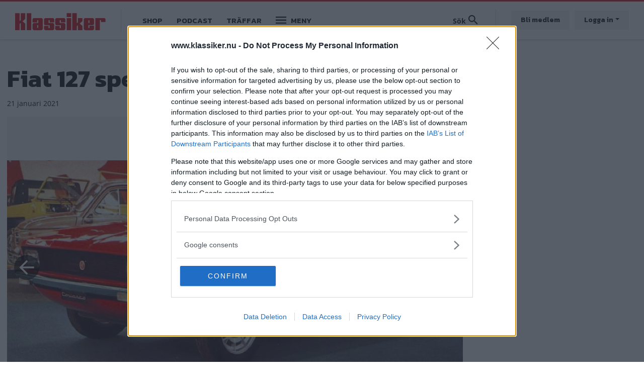

--- FILE ---
content_type: text/html; charset=UTF-8
request_url: https://www.klassiker.nu/bildspel/fiat-127-special
body_size: 11716
content:

<!DOCTYPE html>
<html lang="sv" dir="ltr" prefix="og: https://ogp.me/ns#" class="h-100">
  <head>
    <meta charset="utf-8" />
<link rel="canonical" href="https://www.klassiker.nu/bildspel/fiat-127-special" />
<meta name="Generator" content="Drupal 10 (Thunder | https://www.thunder.org)" />
<meta name="MobileOptimized" content="width" />
<meta name="HandheldFriendly" content="true" />
<meta name="viewport" content="width=device-width, initial-scale=1.0" />
<link rel="icon" href="/themes/custom/klassiker/favicon.ico" type="image/vnd.microsoft.icon" />


    
    <title>Fiat 127 special | Klassiker</title>
    <meta name="format-detection" content="telephone=no">
    <link rel="stylesheet" media="all" href="/sites/klassiker.nu/files/css/css_ITGsHqviQQ4qXlwqsRYO7Xjrk_z8WxrdtnaEHmvf2hM.css?delta=0&amp;language=sv&amp;theme=klassiker&amp;include=eJxtjjEOAyEMBD_ExU3-czLEQRYGExuKu9eHSxMpSrW7oy0mqg4fhv0OEZ1C_O5K7pjJQ1IjaGoVhU8KNPekWphW1C6MLRH8g3tEo1AE3bmQQRaNKJuPQ7jloOX5i7qKwMNmR7ldfVu0eHhNPuH6LBk_fFD9yL4BG1VJZA" />
<link rel="stylesheet" media="all" href="/sites/klassiker.nu/files/css/css_TgdMxVIYEkl_NV4gu6lWMkkN9bQl21VEdsQ5IbOji3Y.css?delta=1&amp;language=sv&amp;theme=klassiker&amp;include=eJxtjjEOAyEMBD_ExU3-czLEQRYGExuKu9eHSxMpSrW7oy0mqg4fhv0OEZ1C_O5K7pjJQ1IjaGoVhU8KNPekWphW1C6MLRH8g3tEo1AE3bmQQRaNKJuPQ7jloOX5i7qKwMNmR7ldfVu0eHhNPuH6LBk_fFD9yL4BG1VJZA" />

    

    
      <script type="text/javascript">
        window.dataLayer = window.dataLayer || [];
      </script>

      <!-- Google Tag Manager -->
      <script>(function(w,d,s,l,i){w[l]=w[l]||[];w[l].push({'gtm.start':
      new Date().getTime(),event:'gtm.js'});var f=d.getElementsByTagName(s)[0],
      j=d.createElement(s),dl=l!='dataLayer'?'&l='+l:'';j.async=true;j.src=
      'https://www.googletagmanager.com/gtm.js?id='+i+dl;f.parentNode.insertBefore(j,f);
      })(window,document,'script','dataLayer','GTM-T6GMJRZ');</script>
      <!-- End Google Tag Manager -->

    
          <script src="https://ads.holid.io/auto/www.klassiker.nu/holid.js" defer="defer"></script>
    
                  <script async src="https://securepubads.g.doubleclick.net/tag/js/gpt.js"></script>
        <script>
          window.googletag = window.googletag || {cmd: []};

          googletag.cmd.push(function() {
            var mapping_desktop = googletag.sizeMapping()
            .addSize([1344, 600], [[980, 240], [980, 120], [980, 300]])
            .addSize([0, 0], [])
            .build();

            var mapping_desktop_extended = googletag.sizeMapping()
            .addSize([1068, 600], [[980, 240], [980, 120], [980, 300]])
            .addSize([0, 0], [])
            .build();

            var mapping_desktop_column = googletag.sizeMapping()
            .addSize([1344, 600], [[640, 240], [640, 120], [640, 300]])
            .addSize([0, 0], [])
            .build();

            var mapping_mobile = googletag.sizeMapping()
            .addSize([1344, 600], [])
            .addSize([0, 0], [[320, 50], [320, 80], [320, 100], [320, 160], [320, 230], [320, 320], [320, 400], [320, 480]])
            .build();

            var mapping_mobile_extended = googletag.sizeMapping()
            .addSize([1068, 600], [])
            .addSize([0, 0], [[320, 50], [320, 80], [320, 100], [320, 160], [320, 230], [320, 320], [320, 400], [320, 480]])
            .build();

            var mapping_sidebar = googletag.sizeMapping()
            .addSize([1344, 600], [[160, 600],[250, 360],[300, 100], [300, 250], [300, 300], [300, 600]])
            .addSize([0, 0], [])
            .build();

            googletag.defineSlot('/21644404764/klassiker/panorama_1', [[980, 240], [980, 120], [980, 300]], 'gtag_panorama1').defineSizeMapping(mapping_desktop_extended).addService(googletag.pubads());
            googletag.defineSlot('/21644404764/klassiker/panorama_2', [[980, 240], [980, 120], [980, 300]], 'gtag_panorama2').defineSizeMapping(mapping_desktop_extended).addService(googletag.pubads());
            googletag.defineSlot('/21644404764/klassiker/panorama_3', [[640, 240], [640, 120], [640, 300]], 'gtag_panorama3').defineSizeMapping(mapping_desktop).addService(googletag.pubads());
            googletag.defineSlot('/21644404764/klassiker/panorama_4', [[640, 240], [640, 120], [640, 300]], 'gtag_panorama4').defineSizeMapping(mapping_desktop_column).addService(googletag.pubads());
            googletag.defineSlot('/21644404764/klassiker/mobile_1', [[320, 50], [320, 80], [320, 100], [320, 160], [320, 230], [320, 320], [320, 400], [320, 480]], 'gtag_mobile1').defineSizeMapping(mapping_mobile_extended).addService(googletag.pubads());
            googletag.defineSlot('/21644404764/klassiker/mobile_2', [[320, 50], [320, 80], [320, 100], [320, 160], [320, 230], [320, 320], [320, 400], [320, 480]], 'gtag_mobile2').defineSizeMapping(mapping_mobile_extended).addService(googletag.pubads());
            googletag.defineSlot('/21644404764/klassiker/mobile_3', [[320, 50], [320, 80], [320, 100], [320, 160], [320, 230], [320, 320], [320, 400], [320, 480]], 'gtag_mobile3').defineSizeMapping(mapping_mobile).addService(googletag.pubads());
            googletag.defineSlot('/21644404764/klassiker/mobile_4', [[320, 50], [320, 80], [320, 100], [320, 160], [320, 230], [320, 320], [320, 400], [320, 480]], 'gtag_mobile4').defineSizeMapping(mapping_mobile).addService(googletag.pubads());
            googletag.defineSlot('/21644404764/klassiker/tws_1', [[160, 600],[250, 360],[300, 100], [300, 250], [300, 300], [300, 600]], 'gtag_tws1').defineSizeMapping(mapping_sidebar).addService(googletag.pubads());
            googletag.defineSlot('/21644404764/klassiker/tws_2', [[160, 600],[250, 360],[300, 100], [300, 250], [300, 300], [300, 600]], 'gtag_tws2').defineSizeMapping(mapping_sidebar).addService(googletag.pubads());
            googletag.pubads().enableSingleRequest();
            googletag.enableServices();
          });
        </script>
        <!-- Livewrap -->
                <!-- Livewrap -->
          
    <link rel="stylesheet" href="https://use.fontawesome.com/releases/v5.15.4/css/all.css" integrity="sha384-DyZ88mC6Up2uqS4h/KRgHuoeGwBcD4Ng9SiP4dIRy0EXTlnuz47vAwmeGwVChigm" crossorigin="anonymous"/>

      </head>
  <body class="theme-klassiker path-node page-node-type-gallery    bg- d-flex flex-column h-100 ads-not-holid external-ads" data-okf-publish-date="2021-01-21">

    
      <!-- Google Tag Manager (noscript) -->
      <noscript><iframe src="https://www.googletagmanager.com/ns.html?id=GTM-T6GMJRZ"
      height="0" width="0" style="display:none;visibility:hidden"></iframe></noscript>
      <!-- End Google Tag Manager (noscript) -->

    
        <a href="#main-content" class="visually-hidden focusable skip-link">
      Hoppa till huvudinnehåll
    </a>
    
      <div class="dialog-off-canvas-main-canvas d-flex flex-column h-100" data-off-canvas-main-canvas>
    
<header>
  

    <nav class="navbar navbar-expand-lg navbar- text-dark bg- klassiker">
    <div class="container">
      <div class="col-auto p-0">
        <div class="region region-nav-branding">
    <div id="block-klassiker-sitebranding-2" class="settings-tray-editable block block-system block-system-branding-block" data-drupal-settingstray="editable">
  
    
  <div class="navbar-brand d-flex align-items-center">

    <a href="/" title="Hem" rel="home" class="site-logo d-block">
    <img src="/themes/custom/klassiker/logo.png" alt="Hem" />
  </a>
  
</div>
</div>

  </div>

      </div>

      <div class="col-3 col-md-auto p-0 text-right">
        <button class="navbar-toggler collapsed" type="button" data-toggle="collapse"
                data-target="#navbarSupportedContent" aria-controls="navbarSupportedContent"
                aria-expanded="false" aria-label="Toggle navigation">
          <span class="navbar-toggler-icon">
            <svg xmlns="http://www.w3.org/2000/svg" viewBox="0 0 30 30" width="30" height="30" focusable="false"><title>Menu</title><path stroke="currentColor" stroke-width="2" stroke-linecap="round" stroke-miterlimit="10" d="M4 7h22M4 15h22M4 23h22"></path></svg>
          </span>
        </button>
      </div>

      <div class="navbar-collapse col-12 col-md-auto p-0 justify-content-start" id="navbarSupportedContent">
          <div class="region region-nav-main">
    <nav role="navigation" aria-labelledby="block-klassiker-mainnavigation-menu" id="block-klassiker-mainnavigation" class="settings-tray-editable block block-menu navigation menu--main" data-drupal-settingstray="editable">
            
  <h5 class="visually-hidden" id="block-klassiker-mainnavigation-menu">Main navigation</h5>
  

        
            <ul class="navbar-nav mr-auto">
                      <li class="nav-item">
      
      <a href="https://shop.okforlaget.se/sv/klassiker/" class="nav-link">Shop</a>
    </li>

                  <li class="nav-item">
      
      <a href="/podcast" title="Lyssna på Studio Klassiker" class="nav-link" data-drupal-link-system-path="taxonomy/term/98933">Podcast</a>
    </li>

                  <li class="nav-item">
      
      <a href="/traffar/traffkalender" title="Klassikers träffkalender" class="nav-link" data-drupal-link-system-path="taxonomy/term/98973">Träffar</a>
    </li>

        </ul>
  



  </nav>

  </div>

        <ul class="navbar-nav">
          <li class="nav-item dropdown has-megamenu">
            <a class="nav-link klassiker" href="#" data-toggle="dropdown"> Meny </a>
            <div class="dropdown-menu megamenu">
              <div class="container">
                <form action="/search" method="get">
                  <input type="text" placeholder="" class="form-text like-a-btn" name="search_string">
                  <input type="submit" value="Sök" class="btn">
                </form>
                <nav role="navigation">
                  <div class="row">
                    <div class="col-xs-12 col-sm-6 col-md-3">
                      <div class="col-megamenu">
              <ul class="nav navbar-nav">
              
            
      <li class="nav-item">
        <a href="/reportage" class="nav-link" data-drupal-link-system-path="taxonomy/term/98916">Reportage</a>
                                <ul class="list-unstyled ml-3">
              
            
      <li class="nav-item">
        <a href="/reportage" class="nav-link" data-drupal-link-system-path="taxonomy/term/98916">Alla reportage</a>
              </li>
          
            
      <li class="nav-item">
        <a href="/reportage/vara-klassiker" class="nav-link" data-drupal-link-system-path="taxonomy/term/98951">Våra klassiker</a>
              </li>
          
            
      <li class="nav-item">
        <a href="/reportage/lasarnas-klassiker" class="nav-link" data-drupal-link-system-path="taxonomy/term/98946">Läsarnas klassiker</a>
              </li>
          
            
      <li class="nav-item">
        <a href="/reportage/p-markt" class="nav-link" data-drupal-link-system-path="taxonomy/term/98945">P-märkt</a>
              </li>
          
            
      <li class="nav-item">
        <a href="https://www.klassiker.nu/reportage/guru" class="nav-link">Guru</a>
              </li>
          
            
      <li class="nav-item">
        <a href="https://www.klassiker.nu/reportage/modell" class="nav-link">Modell</a>
              </li>
        </ul>
  
              </li>
          
            
      <li class="nav-item">
        <a href="https://www.klassiker.nu/fixa-sjalv" class="nav-link">Fixa-själv</a>
                                <ul class="list-unstyled ml-3">
              
            
      <li class="nav-item">
        <a href="/fixa-sjalv" class="nav-link" data-drupal-link-system-path="taxonomy/term/98934">Steg-för-steg-instruktioner</a>
              </li>
        </ul>
  
              </li>
          
            
      <li class="nav-item">
        <a href="/podcast" class="nav-link" data-drupal-link-system-path="taxonomy/term/98933">Podcast</a>
              </li>
          
            
      <li class="nav-item">
        <a href="/guide" class="nav-link" data-drupal-link-system-path="taxonomy/term/98939">Guider</a>
              </li>
        </ul>
  

</div>
                    </div>
                    <div class="col-xs-12 col-sm-6 col-md-3">
                      <div class="col-megamenu">
              <ul class="nav navbar-nav">
              
            
      <li class="nav-item">
        <a href="https://shop.okforlaget.se/sv/klassiker/" class="nav-link">Klassiker Shop</a>
                                <ul class="list-unstyled ml-3">
              
            
      <li class="nav-item">
        <a href="https://shop.okforlaget.se/sv/klassiker/" class="nav-link">Köp tidningar här</a>
              </li>
        </ul>
  
              </li>
          
            
      <li class="nav-item">
        <a href="/traffar/traffkalender" class="nav-link" data-drupal-link-system-path="taxonomy/term/98973">Träffar</a>
                                <ul class="list-unstyled ml-3">
              
            
      <li class="nav-item">
        <a href="/traffar/traffkalender" class="nav-link" data-drupal-link-system-path="taxonomy/term/98973">Träffkalender</a>
              </li>
          
            
      <li class="nav-item">
        <a href="/traffar/klassikers-traffar" class="nav-link" data-drupal-link-system-path="taxonomy/term/98974">Klassikers träffar</a>
              </li>
          
            
      <li class="nav-item">
        <a href="/traffar/traffreportage" class="nav-link" data-drupal-link-system-path="taxonomy/term/98972">Träffreportage</a>
              </li>
        </ul>
  
              </li>
          
            
      <li class="nav-item">
        <a href="https://special.okforlaget.se/klassiker/retro/" class="nav-link">Klassikers retroläge</a>
                                <ul class="list-unstyled ml-3">
              
            
      <li class="nav-item">
        <a href="https://special.okforlaget.se/klassiker/retro/" class="nav-link">Aktivera retroläget</a>
              </li>
          
            
      <li class="nav-item">
        <a href="/tidningen/klassiker-lanserar-retrolage-upplev-internet-som-1999" class="nav-link" data-drupal-link-system-path="node/415711">Läs mer om retroläget</a>
              </li>
        </ul>
  
              </li>
          
            
      <li class="nav-item">
        <a href="/bildquiz" title="Hitta våra kluriga klassikernötter" class="nav-link" data-drupal-link-system-path="taxonomy/term/98913">Frågesport</a>
                                <ul class="list-unstyled ml-3">
              
            
      <li class="nav-item">
        <a href="/bildquiz" class="nav-link" data-drupal-link-system-path="taxonomy/term/98913">Alla våra quiz</a>
              </li>
        </ul>
  
              </li>
        </ul>
  

</div>
                    </div>
                    <div class="col-xs-12 col-sm-6 col-md-3">
                      <div class="col-megamenu">
              <ul class="nav navbar-nav">
              
            
      <li class="nav-item">
        <a href="https://www.klassiker.nu/handla" class="nav-link">Premium</a>
                                <ul class="list-unstyled ml-3">
              
            
      <li class="nav-item">
        <a href="https://www.klassiker.nu/premium/allt" class="nav-link">Alla Premium-artiklar</a>
              </li>
          
            
      <li class="nav-item">
        <a href="https://www.klassiker.nu/fri" class="nav-link">E-tidningen</a>
              </li>
          
            
      <li class="nav-item">
        <a href="/premium/hantera" class="nav-link" data-drupal-link-system-path="premium/hantera">Hantera din prenumeration</a>
              </li>
          
            
      <li class="nav-item">
        <a href="https://www.klassiker.nu/premium/sa-funkar-premium-och-sa-enkelt-blir-du-medlem" class="nav-link">Så blir du Premium-medlem</a>
              </li>
          
            
      <li class="nav-item">
        <a href="https://www.klassiker.nu/digitalt" class="nav-link">Så läser du e-tidningen digitalt</a>
              </li>
        </ul>
  
              </li>
          
            
      <li class="nav-item">
        <a href="/kopguide" class="nav-link" data-drupal-link-system-path="taxonomy/term/98915">Köpguider</a>
                                <ul class="list-unstyled ml-3">
              
            
      <li class="nav-item">
        <a href="/kopguide" class="nav-link" data-drupal-link-system-path="taxonomy/term/98915">Alla bilar</a>
              </li>
          
            
      <li class="nav-item">
        <a href="/kopguide/svenska-bilar" class="nav-link" data-drupal-link-system-path="taxonomy/term/98940">Svenska</a>
              </li>
          
            
      <li class="nav-item">
        <a href="/kopguide/europeiska-bilar" class="nav-link" data-drupal-link-system-path="taxonomy/term/98942">Europeiska</a>
              </li>
          
            
      <li class="nav-item">
        <a href="/kopguide/amerikanska-bilar" class="nav-link" data-drupal-link-system-path="taxonomy/term/98941">Amerikanska</a>
              </li>
          
            
      <li class="nav-item">
        <a href="/kopguide/japanska-bilar" class="nav-link" data-drupal-link-system-path="taxonomy/term/98943">Japanska</a>
              </li>
        </ul>
  
              </li>
          
            
      <li class="nav-item">
        <a href="/video" class="nav-link" data-drupal-link-system-path="taxonomy/term/98924">Video</a>
              </li>
        </ul>
  

</div>
                    </div>
                    <div class="col-xs-12 col-sm-6 col-md-3">
                      <div class="col-megamenu">
              <ul class="nav navbar-nav">
              
            
      <li class="nav-item">
        <a href="/tidningen" class="nav-link" data-drupal-link-system-path="taxonomy/term/98923">Tidningen</a>
                                <ul class="list-unstyled ml-3">
              
            
      <li class="nav-item">
        <a href="https://www.klassiker.nu/tidningen/aktuellt-nummer" class="nav-link">Aktuellt nummer</a>
              </li>
          
            
      <li class="nav-item">
        <a href="/premium/hantera" class="nav-link" data-drupal-link-system-path="premium/hantera">Hantera din prenumeration</a>
              </li>
          
            
      <li class="nav-item">
        <a href="https://www.klassiker.nu/digitalt" class="nav-link">Så läser du e-tidningen digitalt</a>
              </li>
          
            
      <li class="nav-item">
        <a href="/formular/tavla-med-klassiker" class="nav-link">Svara på tävling</a>
              </li>
          
            
      <li class="nav-item">
        <a href="/artikelregister" class="nav-link" data-drupal-link-system-path="node/411391">Artikelregister</a>
              </li>
          
            
      <li class="nav-item">
        <a href="/nyhetsbrev" class="nav-link" data-drupal-link-system-path="node/413220">Nyhetsbrev</a>
              </li>
          
            
      <li class="nav-item">
        <a href="/kontakt/kontakta-oss-40" class="nav-link" data-drupal-link-system-path="node/410234">Kontakta oss</a>
              </li>
        </ul>
  
              </li>
        </ul>
  

</div>
                    </div>
                  </div>
                </nav>
              </div>
            </div> <!-- dropdown-mega-menu.// -->
          </li>
        </ul>
      </div>

      <div class="nav-right navbar-collapse col-12 col-md-auto p-0 justify-content-end">
          <div class="region region-nav-additional">
    <div class="views-exposed-form settings-tray-editable block block-views block-views-exposed-filter-blocksearch-page-1" data-drupal-selector="views-exposed-form-search-page-1" id="block-klassiker-exposedformsearchpage-1" data-drupal-settingstray="editable">
  
    
      <form action="/search" method="get" id="views-exposed-form-search-page-1" accept-charset="UTF-8">
  <div class="form--inline clearfix">
  <div class="js-form-item form-item js-form-type-textfield form-type-textfield js-form-item-search-string form-item-search-string form-no-label">
        
  <input placeholder="Sök på Klassiker" data-drupal-selector="edit-search-string" type="text" id="edit-search-string" name="search_string" value="" size="30" maxlength="128" class="form-text form-control" />


        </div>
<div class="js-form-item form-item js-form-type-select form-type-select js-form-item-type form-item-type">
      <label for="edit-type">Innehållstyp</label>
        <select data-drupal-selector="edit-type" id="edit-type" name="type" class="form-select form-control custom-select"><option value="All" selected="selected">- Visa alla -</option><option value="article">Artikel</option><option value="blog">Blogg</option><option value="forum">diskussionsämne</option><option value="gallery">Bildspel</option><option value="list">Lista</option></select>
        </div>
<div class="js-form-item form-item js-form-type-select form-type-select js-form-item-sort-by form-item-sort-by">
      <label for="edit-sort-by">Sort by</label>
        <select data-drupal-selector="edit-sort-by" id="edit-sort-by" name="sort_by" class="form-select form-control custom-select"><option value="search_api_relevance" selected="selected">Relevans</option><option value="created">Datum</option></select>
        </div>
<div class="js-form-item form-item js-form-type-select form-type-select js-form-item-sort-order form-item-sort-order">
      <label for="edit-sort-order">Ordning</label>
        <select data-drupal-selector="edit-sort-order" id="edit-sort-order" name="sort_order" class="form-select form-control custom-select"><option value="ASC">Asc</option><option value="DESC" selected="selected">Desc</option></select>
        </div>
<div data-drupal-selector="edit-actions" class="form-actions js-form-wrapper form-wrapper" id="edit-actions">
  <input data-drupal-selector="edit-submit-search" type="submit" id="edit-submit-search" value="Sök" class="button js-form-submit form-submit btn btn-primary" />

</div>

</div>

</form>

  </div>

  </div>

          <ul class="user-actions user-login navbar-nav flex-row" data-gtm-container="Sidhuvud knapp">
    <li class="nav-item"><a class="nav-link" href="/handla">Bli medlem</a></li>
    <li class="nav-item">
      <a class="nav-link dropdown-toggle" href="#" data-toggle="dropdown">Logga in</a>
      <div class="dropdown-menu">
        <nav role="navigation">
          <ul class="user-menu standard-list">
            <li class="nav-item"><button type="button" class="okf-link-button" data-href="/okf_mediaconnect/login?dest=https://www.klassiker.nu/bildspel/fiat-127-special">Logga in som Premium-medlem</button></li>
                      </ul>
        </nav>
      </div>
    </li>
  </ul>
      </div>
    </div>
  </nav>
  
</header>

<div class="container">
  <main role="main">
    <a id="main-content" tabindex="-1"></a>
    <div class="">

      
      <div class="row">

        
          <div class="col-12 col-xl-9">
            <div class="row">
              <div class="col-12">
                  <div class="region region-content">
    <div data-drupal-messages-fallback class="hidden"></div>
<article data-history-node-id="397454" class="article article-full" id="node-397454" data-url="/bildspel/fiat-127-special">
  <div class="infinitescroll-notice" style="">
    <div class="inner">
      <div class="image pull-left">
        Bild
      </div>
      <div class="info">
        <span class="fa fa-arrow-circle-down"></span>
        Nästa artikel<br>
        <span class="title"></span>
      </div>
    </div>
  </div>

  <section class="section-article-top">

    <h1>
      <span class="field field--name-title field--type-string field--label-hidden">Fiat 127 special</span>

    </h1>

    <span class="date date-created">21 januari 2021</span>
  </section>

  <div class="article-main">
    <aside class="like-share">
      
    </aside>

    <section class="article-content">
      <div class="slick-wrapper">
        <div class="slick-images">
          
      <div class="blazy blazy--nojs blazy--field blazy--field-image blazy--field-image--full field field--name-field-image field--type-entity-reference field--label-hidden field__items" data-blazy="">
              <div class="field__item">    <div data-b-token="b-1ce076d6f84" class="media media--blazy media--bundle--image media--image media--responsive">  <picture>
                  <source srcset="/public/styles/hidpi_800w/public/member/2021/01/images/1971_fiat_127_coupe_coriasco_0.jpg?itok=-45spQhx 1x" media="all and (min-width: 992px)" type="image/jpeg" width="1600" height="754"/>
              <source srcset="/public/styles/hidpi_676w/public/member/2021/01/images/1971_fiat_127_coupe_coriasco_0.jpg?itok=2EDDa-8a 1x" media="all and (min-width: 768px)" type="image/jpeg" width="1352" height="637"/>
              <source srcset="/public/styles/hidpi_496w/public/member/2021/01/images/1971_fiat_127_coupe_coriasco_0.jpg?itok=eCyO6s2k 1x" media="all and (min-width: 415px)" type="image/jpeg" width="992" height="467"/>
              <source srcset="/public/styles/hidpi_370w/public/member/2021/01/images/1971_fiat_127_coupe_coriasco_0.jpg?itok=cQyS31zY 1x" type="image/jpeg" width="740" height="349"/>
                  <img decoding="async" class="media__element landscape" width="740" height="349" src="/public/styles/hidpi_370w/public/member/2021/01/images/1971_fiat_127_coupe_coriasco_0.jpg?itok=cQyS31zY" alt="" />

  </picture>
        </div>
  </div>
              <div class="field__item">    <div data-b-token="b-b24ce6c60c0" class="media media--blazy media--bundle--image media--image media--responsive">  <picture>
                  <source srcset="/public/styles/hidpi_800w/public/member/2021/01/images/1972_fiat_127_panel_van_coriasco_0.jpg?itok=Qu8tfhJN 1x" media="all and (min-width: 992px)" type="image/jpeg" width="1600" height="942"/>
              <source srcset="/public/styles/hidpi_676w/public/member/2021/01/images/1972_fiat_127_panel_van_coriasco_0.jpg?itok=uLG_Gb1R 1x" media="all and (min-width: 768px)" type="image/jpeg" width="1352" height="796"/>
              <source srcset="/public/styles/hidpi_496w/public/member/2021/01/images/1972_fiat_127_panel_van_coriasco_0.jpg?itok=s992plDE 1x" media="all and (min-width: 415px)" type="image/jpeg" width="992" height="584"/>
              <source srcset="/public/styles/hidpi_370w/public/member/2021/01/images/1972_fiat_127_panel_van_coriasco_0.jpg?itok=i8fO2qN0 1x" type="image/jpeg" width="740" height="436"/>
                  <img decoding="async" class="media__element landscape" width="740" height="436" src="/public/styles/hidpi_370w/public/member/2021/01/images/1972_fiat_127_panel_van_coriasco_0.jpg?itok=i8fO2qN0" alt="" />

  </picture>
        </div>
  </div>
              <div class="field__item">    <div data-b-token="b-d84ad7072cf" class="media media--blazy media--bundle--image media--image media--responsive">  <picture>
                  <source srcset="/public/styles/hidpi_800w/public/member/2021/01/images/1980_fiat_127_familiare_confort_wagon_coriasco_0.jpg?itok=2vC6Qybh 1x" media="all and (min-width: 992px)" type="image/jpeg" width="1600" height="921"/>
              <source srcset="/public/styles/hidpi_676w/public/member/2021/01/images/1980_fiat_127_familiare_confort_wagon_coriasco_0.jpg?itok=xTp_nT5D 1x" media="all and (min-width: 768px)" type="image/jpeg" width="1352" height="778"/>
              <source srcset="/public/styles/hidpi_496w/public/member/2021/01/images/1980_fiat_127_familiare_confort_wagon_coriasco_0.jpg?itok=b0gXTmVP 1x" media="all and (min-width: 415px)" type="image/jpeg" width="992" height="571"/>
              <source srcset="/public/styles/hidpi_370w/public/member/2021/01/images/1980_fiat_127_familiare_confort_wagon_coriasco_0.jpg?itok=98F1t9X_ 1x" type="image/jpeg" width="740" height="426"/>
                  <img decoding="async" class="media__element landscape" width="740" height="426" src="/public/styles/hidpi_370w/public/member/2021/01/images/1980_fiat_127_familiare_confort_wagon_coriasco_0.jpg?itok=98F1t9X_" alt="" />

  </picture>
        </div>
  </div>
              <div class="field__item">    <div data-b-token="b-ac138f1fd7f" class="media media--blazy media--bundle--image media--image media--responsive">  <picture>
                  <source srcset="/public/styles/hidpi_800w/public/member/2021/01/images/1971_fiat_127_lucciola_4dr_lombardi_0.jpg?itok=KfDGhT8G 1x" media="all and (min-width: 992px)" type="image/jpeg" width="1600" height="924"/>
              <source srcset="/public/styles/hidpi_676w/public/member/2021/01/images/1971_fiat_127_lucciola_4dr_lombardi_0.jpg?itok=9SuQQbvm 1x" media="all and (min-width: 768px)" type="image/jpeg" width="1352" height="781"/>
              <source srcset="/public/styles/hidpi_496w/public/member/2021/01/images/1971_fiat_127_lucciola_4dr_lombardi_0.jpg?itok=uAiWEoyD 1x" media="all and (min-width: 415px)" type="image/jpeg" width="992" height="573"/>
              <source srcset="/public/styles/hidpi_370w/public/member/2021/01/images/1971_fiat_127_lucciola_4dr_lombardi_0.jpg?itok=ReLaepTd 1x" type="image/jpeg" width="740" height="427"/>
                  <img decoding="async" class="media__element landscape" width="740" height="427" src="/public/styles/hidpi_370w/public/member/2021/01/images/1971_fiat_127_lucciola_4dr_lombardi_0.jpg?itok=ReLaepTd" alt="" />

  </picture>
        </div>
  </div>
              <div class="field__item">    <div data-b-token="b-c9c37a99cad" class="media media--blazy media--bundle--image media--image media--responsive">  <picture>
                  <source srcset="/public/styles/hidpi_800w/public/member/2021/01/images/1971_fiat_127_moretti_coupe_0.jpg?itok=U8PEKn5b 1x" media="all and (min-width: 992px)" type="image/jpeg" width="1600" height="640"/>
              <source srcset="/public/styles/hidpi_676w/public/member/2021/01/images/1971_fiat_127_moretti_coupe_0.jpg?itok=FKDF1ufi 1x" media="all and (min-width: 768px)" type="image/jpeg" width="1352" height="541"/>
              <source srcset="/public/styles/hidpi_496w/public/member/2021/01/images/1971_fiat_127_moretti_coupe_0.jpg?itok=59LeA471 1x" media="all and (min-width: 415px)" type="image/jpeg" width="992" height="397"/>
              <source srcset="/public/styles/hidpi_370w/public/member/2021/01/images/1971_fiat_127_moretti_coupe_0.jpg?itok=r7y4Ndsb 1x" type="image/jpeg" width="740" height="296"/>
                  <img decoding="async" class="media__element landscape" width="740" height="296" src="/public/styles/hidpi_370w/public/member/2021/01/images/1971_fiat_127_moretti_coupe_0.jpg?itok=r7y4Ndsb" alt="" />

  </picture>
        </div>
  </div>
              <div class="field__item">    <div data-b-token="b-6b64886e884" class="media media--blazy media--bundle--image media--image media--responsive">  <picture>
                  <source srcset="/public/styles/hidpi_800w/public/member/2021/01/images/1974_fiat_127_coupe_lombardi_0.jpg?itok=pQwnXgtT 1x" media="all and (min-width: 992px)" type="image/jpeg" width="1600" height="1062"/>
              <source srcset="/public/styles/hidpi_676w/public/member/2021/01/images/1974_fiat_127_coupe_lombardi_0.jpg?itok=5vLs2MIA 1x" media="all and (min-width: 768px)" type="image/jpeg" width="1352" height="897"/>
              <source srcset="/public/styles/hidpi_496w/public/member/2021/01/images/1974_fiat_127_coupe_lombardi_0.jpg?itok=m3n68YYP 1x" media="all and (min-width: 415px)" type="image/jpeg" width="992" height="658"/>
              <source srcset="/public/styles/hidpi_370w/public/member/2021/01/images/1974_fiat_127_coupe_lombardi_0.jpg?itok=gl89YSaG 1x" type="image/jpeg" width="740" height="491"/>
                  <img decoding="async" class="media__element landscape" width="740" height="491" src="/public/styles/hidpi_370w/public/member/2021/01/images/1974_fiat_127_coupe_lombardi_0.jpg?itok=gl89YSaG" alt="" />

  </picture>
        </div>
  </div>
              <div class="field__item">    <div data-b-token="b-437cd7f6752" class="media media--blazy media--bundle--image media--image media--responsive">  <picture>
                  <source srcset="/public/styles/hidpi_800w/public/member/2021/01/images/1972_fiat_127_holiday_lombardi_0.jpg?itok=rRERPOUf 1x" media="all and (min-width: 992px)" type="image/jpeg" width="1600" height="836"/>
              <source srcset="/public/styles/hidpi_676w/public/member/2021/01/images/1972_fiat_127_holiday_lombardi_0.jpg?itok=pStYvH4x 1x" media="all and (min-width: 768px)" type="image/jpeg" width="1352" height="706"/>
              <source srcset="/public/styles/hidpi_496w/public/member/2021/01/images/1972_fiat_127_holiday_lombardi_0.jpg?itok=W-S7twNF 1x" media="all and (min-width: 415px)" type="image/jpeg" width="992" height="518"/>
              <source srcset="/public/styles/hidpi_370w/public/member/2021/01/images/1972_fiat_127_holiday_lombardi_0.jpg?itok=0HJ0Qx_7 1x" type="image/jpeg" width="740" height="387"/>
                  <img decoding="async" class="media__element landscape" width="740" height="387" src="/public/styles/hidpi_370w/public/member/2021/01/images/1972_fiat_127_holiday_lombardi_0.jpg?itok=0HJ0Qx_7" alt="" />

  </picture>
        </div>
  </div>
              <div class="field__item">    <div data-b-token="b-07d772d3a7e" class="media media--blazy media--bundle--image media--image media--responsive">  <picture>
                  <source srcset="/public/styles/hidpi_800w/public/member/2021/01/images/1971_fissore_scolut_0.jpg?itok=BfpwXPKq 1x" media="all and (min-width: 992px)" type="image/jpeg" width="1600" height="1130"/>
              <source srcset="/public/styles/hidpi_676w/public/member/2021/01/images/1971_fissore_scolut_0.jpg?itok=jKDPa-u5 1x" media="all and (min-width: 768px)" type="image/jpeg" width="1352" height="955"/>
              <source srcset="/public/styles/hidpi_496w/public/member/2021/01/images/1971_fissore_scolut_0.jpg?itok=8_sO6dXF 1x" media="all and (min-width: 415px)" type="image/jpeg" width="992" height="701"/>
              <source srcset="/public/styles/hidpi_370w/public/member/2021/01/images/1971_fissore_scolut_0.jpg?itok=SkTU1SP9 1x" type="image/jpeg" width="740" height="523"/>
                  <img decoding="async" class="media__element landscape" width="740" height="523" src="/public/styles/hidpi_370w/public/member/2021/01/images/1971_fissore_scolut_0.jpg?itok=SkTU1SP9" alt="" />

  </picture>
        </div>
  </div>
              <div class="field__item">    <div data-b-token="b-ff798242fdb" class="media media--blazy media--bundle--image media--image media--responsive">  <picture>
                  <source srcset="/public/styles/hidpi_800w/public/member/2021/01/images/1978_fiat_127_midimaxi_by_moretti_0.jpg?itok=jIN2nozt 1x" media="all and (min-width: 992px)" type="image/jpeg" width="1600" height="915"/>
              <source srcset="/public/styles/hidpi_676w/public/member/2021/01/images/1978_fiat_127_midimaxi_by_moretti_0.jpg?itok=15nrvQbJ 1x" media="all and (min-width: 768px)" type="image/jpeg" width="1352" height="773"/>
              <source srcset="/public/styles/hidpi_496w/public/member/2021/01/images/1978_fiat_127_midimaxi_by_moretti_0.jpg?itok=qCvoZNuc 1x" media="all and (min-width: 415px)" type="image/jpeg" width="992" height="567"/>
              <source srcset="/public/styles/hidpi_370w/public/member/2021/01/images/1978_fiat_127_midimaxi_by_moretti_0.jpg?itok=bD4xSDeS 1x" type="image/jpeg" width="740" height="423"/>
                  <img decoding="async" class="media__element landscape" width="740" height="423" src="/public/styles/hidpi_370w/public/member/2021/01/images/1978_fiat_127_midimaxi_by_moretti_0.jpg?itok=bD4xSDeS" alt="" />

  </picture>
        </div>
  </div>
              <div class="field__item">    <div data-b-token="b-a2a8361f8ef" class="media media--blazy media--bundle--image media--image media--responsive">  <picture>
                  <source srcset="/public/styles/hidpi_800w/public/member/2021/01/images/1980_automeccanica-fiat_127_amico_0.jpg?itok=vDFHUlf1 1x" media="all and (min-width: 992px)" type="image/jpeg" width="1600" height="907"/>
              <source srcset="/public/styles/hidpi_676w/public/member/2021/01/images/1980_automeccanica-fiat_127_amico_0.jpg?itok=ncSKfd_g 1x" media="all and (min-width: 768px)" type="image/jpeg" width="1352" height="766"/>
              <source srcset="/public/styles/hidpi_496w/public/member/2021/01/images/1980_automeccanica-fiat_127_amico_0.jpg?itok=v2VtsHg2 1x" media="all and (min-width: 415px)" type="image/jpeg" width="992" height="562"/>
              <source srcset="/public/styles/hidpi_370w/public/member/2021/01/images/1980_automeccanica-fiat_127_amico_0.jpg?itok=it4uUlko 1x" type="image/jpeg" width="740" height="419"/>
                  <img decoding="async" class="media__element landscape" width="740" height="419" src="/public/styles/hidpi_370w/public/member/2021/01/images/1980_automeccanica-fiat_127_amico_0.jpg?itok=it4uUlko" alt="" />

  </picture>
        </div>
  </div>
              <div class="field__item">    <div data-b-token="b-c4177134ef4" class="media media--blazy media--bundle--image media--image media--responsive">  <picture>
                  <source srcset="/public/styles/hidpi_800w/public/member/2021/01/images/1974_fiat_127_village_bertone_0.jpg?itok=5byYMWou 1x" media="all and (min-width: 992px)" type="image/jpeg" width="1600" height="746"/>
              <source srcset="/public/styles/hidpi_676w/public/member/2021/01/images/1974_fiat_127_village_bertone_0.jpg?itok=Fe1gCbYV 1x" media="all and (min-width: 768px)" type="image/jpeg" width="1352" height="630"/>
              <source srcset="/public/styles/hidpi_496w/public/member/2021/01/images/1974_fiat_127_village_bertone_0.jpg?itok=S4x788wN 1x" media="all and (min-width: 415px)" type="image/jpeg" width="992" height="463"/>
              <source srcset="/public/styles/hidpi_370w/public/member/2021/01/images/1974_fiat_127_village_bertone_0.jpg?itok=Si9DCkZl 1x" type="image/jpeg" width="740" height="345"/>
                  <img decoding="async" class="media__element landscape" width="740" height="345" src="/public/styles/hidpi_370w/public/member/2021/01/images/1974_fiat_127_village_bertone_0.jpg?itok=Si9DCkZl" alt="" />

  </picture>
        </div>
  </div>
              <div class="field__item">    <div data-b-token="b-88ccf8a0d6f" class="media media--blazy media--bundle--image media--image media--responsive">  <picture>
                  <source srcset="/public/styles/hidpi_800w/public/member/2021/01/images/1977_fiat_127_dinghy_by_frua_0.jpg?itok=BFuwFpdw 1x" media="all and (min-width: 992px)" type="image/jpeg" width="1600" height="809"/>
              <source srcset="/public/styles/hidpi_676w/public/member/2021/01/images/1977_fiat_127_dinghy_by_frua_0.jpg?itok=sKdG3rLg 1x" media="all and (min-width: 768px)" type="image/jpeg" width="1352" height="684"/>
              <source srcset="/public/styles/hidpi_496w/public/member/2021/01/images/1977_fiat_127_dinghy_by_frua_0.jpg?itok=-1pEvy5T 1x" media="all and (min-width: 415px)" type="image/jpeg" width="992" height="502"/>
              <source srcset="/public/styles/hidpi_370w/public/member/2021/01/images/1977_fiat_127_dinghy_by_frua_0.jpg?itok=SIP1Gn7x 1x" type="image/jpeg" width="740" height="374"/>
                  <img decoding="async" class="media__element landscape" width="740" height="374" src="/public/styles/hidpi_370w/public/member/2021/01/images/1977_fiat_127_dinghy_by_frua_0.jpg?itok=SIP1Gn7x" alt="" />

  </picture>
        </div>
  </div>
              <div class="field__item">    <div data-b-token="b-cb168251d3f" class="media media--blazy media--bundle--image media--image media--responsive">  <picture>
                  <source srcset="/public/styles/hidpi_800w/public/member/2021/01/images/1978_every_4r_michelotti_0.jpg?itok=967M7YEQ 1x" media="all and (min-width: 992px)" type="image/jpeg" width="1600" height="1200"/>
              <source srcset="/public/styles/hidpi_676w/public/member/2021/01/images/1978_every_4r_michelotti_0.jpg?itok=LxJomyn8 1x" media="all and (min-width: 768px)" type="image/jpeg" width="1352" height="1014"/>
              <source srcset="/public/styles/hidpi_496w/public/member/2021/01/images/1978_every_4r_michelotti_0.jpg?itok=YFMCNbtm 1x" media="all and (min-width: 415px)" type="image/jpeg" width="992" height="744"/>
              <source srcset="/public/styles/hidpi_370w/public/member/2021/01/images/1978_every_4r_michelotti_0.jpg?itok=g4w9CplJ 1x" type="image/jpeg" width="740" height="555"/>
                  <img decoding="async" class="media__element landscape" width="740" height="555" src="/public/styles/hidpi_370w/public/member/2021/01/images/1978_every_4r_michelotti_0.jpg?itok=g4w9CplJ" alt="" />

  </picture>
        </div>
  </div>
              <div class="field__item">    <div data-b-token="b-55d7ee36700" class="media media--blazy media--bundle--image media--image media--responsive">  <picture>
                  <source srcset="/public/styles/hidpi_800w/public/member/2021/01/images/1976_fiat_127_van_prototype_moretti_0.jpg?itok=I7VFDN3- 1x" media="all and (min-width: 992px)" type="image/jpeg" width="1600" height="886"/>
              <source srcset="/public/styles/hidpi_676w/public/member/2021/01/images/1976_fiat_127_van_prototype_moretti_0.jpg?itok=FCRk4CLE 1x" media="all and (min-width: 768px)" type="image/jpeg" width="1352" height="749"/>
              <source srcset="/public/styles/hidpi_496w/public/member/2021/01/images/1976_fiat_127_van_prototype_moretti_0.jpg?itok=U3A51HFx 1x" media="all and (min-width: 415px)" type="image/jpeg" width="992" height="549"/>
              <source srcset="/public/styles/hidpi_370w/public/member/2021/01/images/1976_fiat_127_van_prototype_moretti_0.jpg?itok=NjDoN4YG 1x" type="image/jpeg" width="740" height="410"/>
                  <img decoding="async" class="media__element landscape" width="740" height="410" src="/public/styles/hidpi_370w/public/member/2021/01/images/1976_fiat_127_van_prototype_moretti_0.jpg?itok=NjDoN4YG" alt="" />

  </picture>
        </div>
  </div>
              <div class="field__item">    <div data-b-token="b-4fca49f2767" class="media media--blazy media--bundle--image media--image media--responsive">  <picture>
                  <source srcset="/public/styles/hidpi_800w/public/member/2021/01/images/1980_fiat_127_rustica_0.jpg?itok=7baJaogG 1x" media="all and (min-width: 992px)" type="image/jpeg" width="1600" height="1067"/>
              <source srcset="/public/styles/hidpi_676w/public/member/2021/01/images/1980_fiat_127_rustica_0.jpg?itok=jejcwqKU 1x" media="all and (min-width: 768px)" type="image/jpeg" width="1352" height="902"/>
              <source srcset="/public/styles/hidpi_496w/public/member/2021/01/images/1980_fiat_127_rustica_0.jpg?itok=3IpLyMOf 1x" media="all and (min-width: 415px)" type="image/jpeg" width="992" height="662"/>
              <source srcset="/public/styles/hidpi_370w/public/member/2021/01/images/1980_fiat_127_rustica_0.jpg?itok=OmD_cEY0 1x" type="image/jpeg" width="740" height="493"/>
                  <img decoding="async" class="media__element landscape" width="740" height="493" src="/public/styles/hidpi_370w/public/member/2021/01/images/1980_fiat_127_rustica_0.jpg?itok=OmD_cEY0" alt="" />

  </picture>
        </div>
  </div>
              <div class="field__item">    <div data-b-token="b-aa76d157202" class="media media--blazy media--bundle--image media--image media--responsive">  <picture>
                  <source srcset="/public/styles/hidpi_800w/public/member/2021/01/images/1980_fiat_127_farm_coriasco_0.jpg?itok=UzvkSC4S 1x" media="all and (min-width: 992px)" type="image/jpeg" width="1600" height="1056"/>
              <source srcset="/public/styles/hidpi_676w/public/member/2021/01/images/1980_fiat_127_farm_coriasco_0.jpg?itok=O6aiaVoD 1x" media="all and (min-width: 768px)" type="image/jpeg" width="1352" height="892"/>
              <source srcset="/public/styles/hidpi_496w/public/member/2021/01/images/1980_fiat_127_farm_coriasco_0.jpg?itok=4d7L5Lnn 1x" media="all and (min-width: 415px)" type="image/jpeg" width="992" height="655"/>
              <source srcset="/public/styles/hidpi_370w/public/member/2021/01/images/1980_fiat_127_farm_coriasco_0.jpg?itok=ytcleymV 1x" type="image/jpeg" width="740" height="488"/>
                  <img decoding="async" class="media__element landscape" width="740" height="488" src="/public/styles/hidpi_370w/public/member/2021/01/images/1980_fiat_127_farm_coriasco_0.jpg?itok=ytcleymV" alt="" />

  </picture>
        </div>
  </div>
              <div class="field__item">    <div data-b-token="b-61f69e6ddda" class="media media--blazy media--bundle--image media--image media--responsive">  <picture>
                  <source srcset="/public/styles/hidpi_800w/public/member/2021/01/images/1972_fiat_127_team_nl_0.jpg?itok=dzcZUJaY 1x" media="all and (min-width: 992px)" type="image/jpeg" width="1600" height="1200"/>
              <source srcset="/public/styles/hidpi_676w/public/member/2021/01/images/1972_fiat_127_team_nl_0.jpg?itok=8GaG2WBn 1x" media="all and (min-width: 768px)" type="image/jpeg" width="1352" height="1014"/>
              <source srcset="/public/styles/hidpi_496w/public/member/2021/01/images/1972_fiat_127_team_nl_0.jpg?itok=wSCZIt0Z 1x" media="all and (min-width: 415px)" type="image/jpeg" width="992" height="744"/>
              <source srcset="/public/styles/hidpi_370w/public/member/2021/01/images/1972_fiat_127_team_nl_0.jpg?itok=Pi3TagMg 1x" type="image/jpeg" width="740" height="555"/>
                  <img decoding="async" class="media__element landscape" width="740" height="555" src="/public/styles/hidpi_370w/public/member/2021/01/images/1972_fiat_127_team_nl_0.jpg?itok=Pi3TagMg" alt="" />

  </picture>
        </div>
  </div>
              <div class="field__item">    <div data-b-token="b-093177e8593" class="media media--blazy media--bundle--image media--image media--responsive">  <picture>
                  <source srcset="/public/styles/hidpi_800w/public/member/2021/01/images/1981_seat_127_poker_pickup_emelba_0.jpg?itok=LZnXgpXx 1x" media="all and (min-width: 992px)" type="image/jpeg" width="1600" height="900"/>
              <source srcset="/public/styles/hidpi_676w/public/member/2021/01/images/1981_seat_127_poker_pickup_emelba_0.jpg?itok=-ihZ8zy5 1x" media="all and (min-width: 768px)" type="image/jpeg" width="1352" height="761"/>
              <source srcset="/public/styles/hidpi_496w/public/member/2021/01/images/1981_seat_127_poker_pickup_emelba_0.jpg?itok=AR2FI8ht 1x" media="all and (min-width: 415px)" type="image/jpeg" width="992" height="558"/>
              <source srcset="/public/styles/hidpi_370w/public/member/2021/01/images/1981_seat_127_poker_pickup_emelba_0.jpg?itok=H_ob9T_Z 1x" type="image/jpeg" width="740" height="416"/>
                  <img decoding="async" class="media__element landscape" width="740" height="416" src="/public/styles/hidpi_370w/public/member/2021/01/images/1981_seat_127_poker_pickup_emelba_0.jpg?itok=H_ob9T_Z" alt="" />

  </picture>
        </div>
  </div>
              <div class="field__item">    <div data-b-token="b-2f4bc1deebf" class="media media--blazy media--bundle--image media--image media--responsive">  <picture>
                  <source srcset="/public/styles/hidpi_800w/public/member/2021/01/images/1982_seat_127_abarth_0.jpg?itok=K5M9k50t 1x" media="all and (min-width: 992px)" type="image/jpeg" width="1600" height="797"/>
              <source srcset="/public/styles/hidpi_676w/public/member/2021/01/images/1982_seat_127_abarth_0.jpg?itok=-YJatyEQ 1x" media="all and (min-width: 768px)" type="image/jpeg" width="1352" height="673"/>
              <source srcset="/public/styles/hidpi_496w/public/member/2021/01/images/1982_seat_127_abarth_0.jpg?itok=cS-HV_Iy 1x" media="all and (min-width: 415px)" type="image/jpeg" width="992" height="494"/>
              <source srcset="/public/styles/hidpi_370w/public/member/2021/01/images/1982_seat_127_abarth_0.jpg?itok=4hSMsz3n 1x" type="image/jpeg" width="740" height="369"/>
                  <img decoding="async" class="media__element landscape" width="740" height="369" src="/public/styles/hidpi_370w/public/member/2021/01/images/1982_seat_127_abarth_0.jpg?itok=4hSMsz3n" alt="" />

  </picture>
        </div>
  </div>
          </div>
  
          <div class="slick__arrow"></div>
        </div>

        <div class="slides-content-container">
                                  <div class="slide-content-wrapper active">
              <div class="gallery-desc">
                Kanppt hade 127:orna börjat rulla av bandet förrän Coriasco fick tag i en och gjorde en snygg coupé på. 
              </div>

              <div class="gallery-full-img">
                <a href="https://www.klassiker.nu/public/member/2021/01/images/1971_fiat_127_coupe_coriasco_0.jpg" class="btn-cta btn" target="_blank">
                  Orginalbild (800x377)
                </a>
              </div>
            </div>
                                  <div class="slide-content-wrapper">
              <div class="gallery-desc">
                Coriasco fixade även en skåpbil av 127. 
              </div>

              <div class="gallery-full-img">
                <a href="https://www.klassiker.nu/public/member/2021/01/images/1972_fiat_127_panel_van_coriasco_0.jpg" class="btn-cta btn" target="_blank">
                  Orginalbild (746x439)
                </a>
              </div>
            </div>
                                  <div class="slide-content-wrapper">
              <div class="gallery-desc">
                Och en tredörrars kombi som kallades Confort - Coriasco 1980
              </div>

              <div class="gallery-full-img">
                <a href="https://www.klassiker.nu/public/member/2021/01/images/1980_fiat_127_familiare_confort_wagon_coriasco_0.jpg" class="btn-cta btn" target="_blank">
                  Orginalbild (787x453)
                </a>
              </div>
            </div>
                                  <div class="slide-content-wrapper">
              <div class="gallery-desc">
                Lombardi gjorde en liten serie fyrdörrars 127:or.  
              </div>

              <div class="gallery-full-img">
                <a href="https://www.klassiker.nu/public/member/2021/01/images/1971_fiat_127_lucciola_4dr_lombardi_0.jpg" class="btn-cta btn" target="_blank">
                  Orginalbild (800x462)
                </a>
              </div>
            </div>
                                  <div class="slide-content-wrapper">
              <div class="gallery-desc">
                Sportcoupé från Moretti 1971
              </div>

              <div class="gallery-full-img">
                <a href="https://www.klassiker.nu/public/member/2021/01/images/1971_fiat_127_moretti_coupe_0.jpg" class="btn-cta btn" target="_blank">
                  Orginalbild (757x303)
                </a>
              </div>
            </div>
                                  <div class="slide-content-wrapper">
              <div class="gallery-desc">
                Och en coupé från Lombardi 1974. 
              </div>

              <div class="gallery-full-img">
                <a href="https://www.klassiker.nu/public/member/2021/01/images/1974_fiat_127_coupe_lombardi_0.jpg" class="btn-cta btn" target="_blank">
                  Orginalbild (630x418)
                </a>
              </div>
            </div>
                                  <div class="slide-content-wrapper">
              <div class="gallery-desc">
                EN rad frilufts och livsstilsfordon försökte man sig på med 127:a också - Holiday från Lombardi 1972
              </div>

              <div class="gallery-full-img">
                <a href="https://www.klassiker.nu/public/member/2021/01/images/1972_fiat_127_holiday_lombardi_0.jpg" class="btn-cta btn" target="_blank">
                  Orginalbild (800x418)
                </a>
              </div>
            </div>
                                  <div class="slide-content-wrapper">
              <div class="gallery-desc">
                Fissore Scout 1971
              </div>

              <div class="gallery-full-img">
                <a href="https://www.klassiker.nu/public/member/2021/01/images/1971_fissore_scolut_0.jpg" class="btn-cta btn" target="_blank">
                  Orginalbild (640x452)
                </a>
              </div>
            </div>
                                  <div class="slide-content-wrapper">
              <div class="gallery-desc">
                Minidmaxi från Moretti gjordes mellan 1970 och 1980. Den hann vara med så länge att den kom att byggas på först Fiat 500, sedan 126 och 127. 
              </div>

              <div class="gallery-full-img">
                <a href="https://www.klassiker.nu/public/member/2021/01/images/1978_fiat_127_midimaxi_by_moretti_0.jpg" class="btn-cta btn" target="_blank">
                  Orginalbild (633x362)
                </a>
              </div>
            </div>
                                  <div class="slide-content-wrapper">
              <div class="gallery-desc">
                Amico var en snarlik skapelse som kom från Grekland 
              </div>

              <div class="gallery-full-img">
                <a href="https://www.klassiker.nu/public/member/2021/01/images/1980_automeccanica-fiat_127_amico_0.jpg" class="btn-cta btn" target="_blank">
                  Orginalbild (612x347)
                </a>
              </div>
            </div>
                                  <div class="slide-content-wrapper">
              <div class="gallery-desc">
                Village var en specialare från Bertone 1974
              </div>

              <div class="gallery-full-img">
                <a href="https://www.klassiker.nu/public/member/2021/01/images/1974_fiat_127_village_bertone_0.jpg" class="btn-cta btn" target="_blank">
                  Orginalbild (770x359)
                </a>
              </div>
            </div>
                                  <div class="slide-content-wrapper">
              <div class="gallery-desc">
                Som en jolle på land. Med det passande namnet Dinghy - från Frua 1977 
              </div>

              <div class="gallery-full-img">
                <a href="https://www.klassiker.nu/public/member/2021/01/images/1977_fiat_127_dinghy_by_frua_0.jpg" class="btn-cta btn" target="_blank">
                  Orginalbild (635x321)
                </a>
              </div>
            </div>
                                  <div class="slide-content-wrapper">
              <div class="gallery-desc">
                Every 4R var en slags fantasibuggy från Michelotti 1978
              </div>

              <div class="gallery-full-img">
                <a href="https://www.klassiker.nu/public/member/2021/01/images/1978_every_4r_michelotti_0.jpg" class="btn-cta btn" target="_blank">
                  Orginalbild (1024x768)
                </a>
              </div>
            </div>
                                  <div class="slide-content-wrapper">
              <div class="gallery-desc">
                Moretti gjorde en skåpbilsprototyp 1976, påfallande lik den seanre Fiorino. 
              </div>

              <div class="gallery-full-img">
                <a href="https://www.klassiker.nu/public/member/2021/01/images/1976_fiat_127_van_prototype_moretti_0.jpg" class="btn-cta btn" target="_blank">
                  Orginalbild (500x277)
                </a>
              </div>
            </div>
                                  <div class="slide-content-wrapper">
              <div class="gallery-desc">
                Rustica var en märklig variant. Man importerade Fiat 147:or från Brasilien och dom byggdes om till denna skepnad hos Lamborghini! 
              </div>

              <div class="gallery-full-img">
                <a href="https://www.klassiker.nu/public/member/2021/01/images/1980_fiat_127_rustica_0.jpg" class="btn-cta btn" target="_blank">
                  Orginalbild (750x500)
                </a>
              </div>
            </div>
                                  <div class="slide-content-wrapper">
              <div class="gallery-desc">
                127 Farm efterlikande helt oblygt en Matra Rancho. Från Coriasco 1980  
              </div>

              <div class="gallery-full-img">
                <a href="https://www.klassiker.nu/public/member/2021/01/images/1980_fiat_127_farm_coriasco_0.jpg" class="btn-cta btn" target="_blank">
                  Orginalbild (500x330)
                </a>
              </div>
            </div>
                                  <div class="slide-content-wrapper">
              <div class="gallery-desc">
                Fiat 127 Team var en specialmodell för Nederländerna. En upplaga på 500 stycken gjordes 1972. 
              </div>

              <div class="gallery-full-img">
                <a href="https://www.klassiker.nu/public/member/2021/01/images/1972_fiat_127_team_nl_0.jpg" class="btn-cta btn" target="_blank">
                  Orginalbild (800x600)
                </a>
              </div>
            </div>
                                  <div class="slide-content-wrapper">
              <div class="gallery-desc">
                I Spanien gjorde Emelba en pickup på Seat 127. 
              </div>

              <div class="gallery-full-img">
                <a href="https://www.klassiker.nu/public/member/2021/01/images/1981_seat_127_poker_pickup_emelba_0.jpg" class="btn-cta btn" target="_blank">
                  Orginalbild (800x450)
                </a>
              </div>
            </div>
                                  <div class="slide-content-wrapper">
              <div class="gallery-desc">
                Seat 127 fanns även som ärtig Abarthvariant, det gjorde inte Fiat 127. 
              </div>

              <div class="gallery-full-img">
                <a href="https://www.klassiker.nu/public/member/2021/01/images/1982_seat_127_abarth_0.jpg" class="btn-cta btn" target="_blank">
                  Orginalbild (600x299)
                </a>
              </div>
            </div>
                  </div>

        <div class="slick-thumbnails">
                                  <div class="slick-thumbnail landscape active">
              <img src="/public/styles/hidpi_370w/public/member/2021/01/images/1971_fiat_127_coupe_coriasco_0.jpg?itok=cQyS31zY" alt="" class="landscape image-style-hidpi-370w" />


            </div>
                                  <div class="slick-thumbnail landscape">
              <img src="/public/styles/hidpi_370w/public/member/2021/01/images/1972_fiat_127_panel_van_coriasco_0.jpg?itok=i8fO2qN0" alt="" class="landscape image-style-hidpi-370w" />


            </div>
                                  <div class="slick-thumbnail landscape">
              <img src="/public/styles/hidpi_370w/public/member/2021/01/images/1980_fiat_127_familiare_confort_wagon_coriasco_0.jpg?itok=98F1t9X_" alt="" class="landscape image-style-hidpi-370w" />


            </div>
                                  <div class="slick-thumbnail landscape">
              <img src="/public/styles/hidpi_370w/public/member/2021/01/images/1971_fiat_127_lucciola_4dr_lombardi_0.jpg?itok=ReLaepTd" alt="" class="landscape image-style-hidpi-370w" />


            </div>
                                  <div class="slick-thumbnail landscape">
              <img src="/public/styles/hidpi_370w/public/member/2021/01/images/1971_fiat_127_moretti_coupe_0.jpg?itok=r7y4Ndsb" alt="" class="landscape image-style-hidpi-370w" />


            </div>
                                  <div class="slick-thumbnail landscape">
              <img src="/public/styles/hidpi_370w/public/member/2021/01/images/1974_fiat_127_coupe_lombardi_0.jpg?itok=gl89YSaG" alt="" class="landscape image-style-hidpi-370w" />


            </div>
                                  <div class="slick-thumbnail landscape">
              <img src="/public/styles/hidpi_370w/public/member/2021/01/images/1972_fiat_127_holiday_lombardi_0.jpg?itok=0HJ0Qx_7" alt="" class="landscape image-style-hidpi-370w" />


            </div>
                                  <div class="slick-thumbnail landscape">
              <img src="/public/styles/hidpi_370w/public/member/2021/01/images/1971_fissore_scolut_0.jpg?itok=SkTU1SP9" alt="" class="landscape image-style-hidpi-370w" />


            </div>
                                  <div class="slick-thumbnail landscape">
              <img src="/public/styles/hidpi_370w/public/member/2021/01/images/1978_fiat_127_midimaxi_by_moretti_0.jpg?itok=bD4xSDeS" alt="" class="landscape image-style-hidpi-370w" />


            </div>
                                  <div class="slick-thumbnail landscape">
              <img src="/public/styles/hidpi_370w/public/member/2021/01/images/1980_automeccanica-fiat_127_amico_0.jpg?itok=it4uUlko" alt="" class="landscape image-style-hidpi-370w" />


            </div>
                                  <div class="slick-thumbnail landscape">
              <img src="/public/styles/hidpi_370w/public/member/2021/01/images/1974_fiat_127_village_bertone_0.jpg?itok=Si9DCkZl" alt="" class="landscape image-style-hidpi-370w" />


            </div>
                                  <div class="slick-thumbnail landscape">
              <img src="/public/styles/hidpi_370w/public/member/2021/01/images/1977_fiat_127_dinghy_by_frua_0.jpg?itok=SIP1Gn7x" alt="" class="landscape image-style-hidpi-370w" />


            </div>
                                  <div class="slick-thumbnail landscape">
              <img src="/public/styles/hidpi_370w/public/member/2021/01/images/1978_every_4r_michelotti_0.jpg?itok=g4w9CplJ" alt="" class="landscape image-style-hidpi-370w" />


            </div>
                                  <div class="slick-thumbnail landscape">
              <img src="/public/styles/hidpi_370w/public/member/2021/01/images/1976_fiat_127_van_prototype_moretti_0.jpg?itok=NjDoN4YG" alt="" class="landscape image-style-hidpi-370w" />


            </div>
                                  <div class="slick-thumbnail landscape">
              <img src="/public/styles/hidpi_370w/public/member/2021/01/images/1980_fiat_127_rustica_0.jpg?itok=OmD_cEY0" alt="" class="landscape image-style-hidpi-370w" />


            </div>
                                  <div class="slick-thumbnail landscape">
              <img src="/public/styles/hidpi_370w/public/member/2021/01/images/1980_fiat_127_farm_coriasco_0.jpg?itok=ytcleymV" alt="" class="landscape image-style-hidpi-370w" />


            </div>
                                  <div class="slick-thumbnail landscape">
              <img src="/public/styles/hidpi_370w/public/member/2021/01/images/1972_fiat_127_team_nl_0.jpg?itok=Pi3TagMg" alt="" class="landscape image-style-hidpi-370w" />


            </div>
                                  <div class="slick-thumbnail landscape">
              <img src="/public/styles/hidpi_370w/public/member/2021/01/images/1981_seat_127_poker_pickup_emelba_0.jpg?itok=H_ob9T_Z" alt="" class="landscape image-style-hidpi-370w" />


            </div>
                                  <div class="slick-thumbnail landscape">
              <img src="/public/styles/hidpi_370w/public/member/2021/01/images/1982_seat_127_abarth_0.jpg?itok=4hSMsz3n" alt="" class="landscape image-style-hidpi-370w" />


            </div>
                  </div>
      </div>

      <div class="content"></div>
      <div class="below-article">
        
      </div>
    </section>
  </div>
</article>

  </div>


                              </div>
                          </div>
          </div>
                      <div class="col-3 d-none d-lg-block">
              <div class="banners-right">
                                  
  <div class="banner tws1" data-nosnippet>
    <span class="label"></span>


                  <div id="gtag_tws1">
                      <script>
              googletag.cmd.push(function() { googletag.display('gtag_tws1'); });
            </script>
                  </div>

      
            </div>

  <div class="banner tws2" data-nosnippet>
    <span class="label"></span>


                  <div id="gtag_tws2">
                      <script>
              googletag.cmd.push(function() { googletag.display('gtag_tws2'); });
            </script>
                  </div>
      
            </div>

                              </div>
              <script type="text/javascript">
                var infiniteSidebarAds = "\n\u0020\u0020\u003Cdiv\u0020class\u003D\u0022banner\u0020tws1\u0022\u0020data\u002Dnosnippet\u003E\n\u0020\u0020\u0020\u0020\u003Cspan\u0020class\u003D\u0022label\u0022\u003E\u003C\/span\u003E\n\n\n\u0020\u0020\u0020\u0020\u0020\u0020\u0020\u0020\u0020\u0020\u0020\u0020\u0020\u0020\u0020\u0020\u0020\u0020\u003Cdiv\u0020id\u003D\u0022gtag_tws1\u0022\u003E\n\u0020\u0020\u0020\u0020\u0020\u0020\u0020\u0020\u0020\u0020\u0020\u0020\u0020\u0020\u0020\u0020\u0020\u0020\u0020\u0020\u0020\u0020\u003Cscript\u003E\n\u0020\u0020\u0020\u0020\u0020\u0020\u0020\u0020\u0020\u0020\u0020\u0020\u0020\u0020googletag.cmd.push\u0028function\u0028\u0029\u0020\u007B\u0020googletag.display\u0028\u0027gtag_tws1\u0027\u0029\u003B\u0020\u007D\u0029\u003B\n\u0020\u0020\u0020\u0020\u0020\u0020\u0020\u0020\u0020\u0020\u0020\u0020\u003C\/script\u003E\n\u0020\u0020\u0020\u0020\u0020\u0020\u0020\u0020\u0020\u0020\u0020\u0020\u0020\u0020\u0020\u0020\u0020\u0020\u003C\/div\u003E\n\n\u0020\u0020\u0020\u0020\u0020\u0020\n\u0020\u0020\u0020\u0020\u0020\u0020\u0020\u0020\u0020\u0020\u0020\u0020\u003C\/div\u003E\n\n\u0020\u0020\u003Cdiv\u0020class\u003D\u0022banner\u0020tws2\u0022\u0020data\u002Dnosnippet\u003E\n\u0020\u0020\u0020\u0020\u003Cspan\u0020class\u003D\u0022label\u0022\u003E\u003C\/span\u003E\n\n\n\u0020\u0020\u0020\u0020\u0020\u0020\u0020\u0020\u0020\u0020\u0020\u0020\u0020\u0020\u0020\u0020\u0020\u0020\u003Cdiv\u0020id\u003D\u0022gtag_tws2\u0022\u003E\n\u0020\u0020\u0020\u0020\u0020\u0020\u0020\u0020\u0020\u0020\u0020\u0020\u0020\u0020\u0020\u0020\u0020\u0020\u0020\u0020\u0020\u0020\u003Cscript\u003E\n\u0020\u0020\u0020\u0020\u0020\u0020\u0020\u0020\u0020\u0020\u0020\u0020\u0020\u0020googletag.cmd.push\u0028function\u0028\u0029\u0020\u007B\u0020googletag.display\u0028\u0027gtag_tws2\u0027\u0029\u003B\u0020\u007D\u0029\u003B\n\u0020\u0020\u0020\u0020\u0020\u0020\u0020\u0020\u0020\u0020\u0020\u0020\u003C\/script\u003E\n\u0020\u0020\u0020\u0020\u0020\u0020\u0020\u0020\u0020\u0020\u0020\u0020\u0020\u0020\u0020\u0020\u0020\u0020\u003C\/div\u003E\n\u0020\u0020\u0020\u0020\u0020\u0020\n\u0020\u0020\u0020\u0020\u0020\u0020\u0020\u0020\u0020\u0020\u0020\u0020\u003C\/div\u003E\n";
              </script>
            </div>
          
        
      </div>

    </div>

  </main>
</div>


<footer class="mt-auto   footer- text-dark bg-">
  <div class="">
      <div class="region region-footer">
    <div id="block-klassiker-footerblock" class="settings-tray-editable block block-okf-base block-footerblock" data-drupal-settingstray="editable">
  
    
      
<div class="footer-bottom">
  <div class="container">

    <div class="footer-bottom-menu">
      <div class="item-list"><h3>Tidningar</h3><ul class="footer_menu_1"><li><a href="http://husbilhusvagn.se">Husbil&amp;Husvagn</a></li><li><a href="http://www.mopedgaraget.se">Moped</a></li><li><a href="http://vibilagare.se">Vi Bilägare</a></li></ul></div>
      <div class="item-list"><h3>Kundservice</h3><ul class="footer_menu_2"><li><a href="https://order.flowy.se/okforlaget/selfservice">Läsarservice</a></li><li><a href="https://www.klassiker.nu/kontakt/kontakta-oss-40">Kontakt</a></li><li><a href="https://shop.okforlaget.se/">Shop</a></li><li><a href="http://www.okforlaget.se/integritetspolicy/">Integritetspolicy</a></li></ul></div>
    </div>

    <div class="footer-bottom-models">
      <div class="item-list"><h3>Märken</h3><ul class="models"><li><a href="/alltom/abarth">Abarth</a></li><li><a href="/alltom/ac">AC</a></li><li><a href="/alltom/acadian">Acadian</a></li><li><a href="/alltom/adler">Adler</a></li><li><a href="/alltom/aero-minor">Aero Minor</a></li><li><a href="/alltom/alfa-romeo">Alfa Romeo</a></li><li><a href="/alltom/allard">Allard</a></li><li><a href="/alltom/alpine-renault">Alpine Renault</a></li><li><a href="/alltom/alvis">Alvis</a></li><li><a href="/alltom/amc">AMC</a></li><li><a href="/alltom/american-austin-bantam">American Austin - Bantam</a></li><li><a href="/alltom/amphicar">Amphicar</a></li><li><a href="/alltom/anadol">Anadol</a></li><li><a href="/alltom/armstrong-siddeley">Armstrong Siddeley</a></li><li><a href="/alltom/aston-martin">Aston Martin</a></li><li><a href="/alltom/audi">Audi</a></li><li><a href="/alltom/austin">Austin</a></li><li><a href="/alltom/austin-healey">Austin Healey</a></li><li><a href="/alltom/austro-daimler">Austro-Daimler</a></li><li><a href="/alltom/autobianchi">Autobianchi</a></li><li><a href="/alltom/bedford">Bedford</a></li><li><a href="/alltom/bentley">Bentley</a></li><li><a href="/alltom/bmw">BMW</a></li><li><a href="/alltom/bond">Bond</a></li><li><a href="/alltom/borgward">Borgward</a></li><li><a href="/alltom/brasinca">Brasinca</a></li><li><a href="/alltom/bricklin">Bricklin</a></li><li><a href="/alltom/bristol">Bristol</a></li><li><a href="/alltom/bugatti">Bugatti</a></li><li><a href="/alltom/buick">Buick</a></li><li><a href="/alltom/cadillac">Cadillac</a></li><li><a href="/alltom/caterham">Caterham</a></li><li><a href="/alltom/checker">Checker</a></li><li><a href="/alltom/chevrolet">Chevrolet</a></li><li><a href="/alltom/chrysler">Chrysler</a></li><li><a href="/alltom/chrysler-australia">Chrysler australia</a></li><li><a href="/alltom/citroen">Citroën</a></li><li><a href="/alltom/cord">Cord</a></li><li><a href="/alltom/crosley">Crosley</a></li><li><a href="/alltom/dacia">Dacia</a></li><li><a href="/alltom/daf">Daf</a></li><li><a href="/alltom/daihatsu">Daihatsu</a></li><li><a href="/alltom/daimler">Daimler</a></li><li><a href="/alltom/datsun">Datsun</a></li><li><a href="/alltom/de-dion-bouton">De Dion-Bouton</a></li><li><a href="/alltom/de-soto">De Soto</a></li><li><a href="/alltom/de-tomaso">De Tomaso</a></li><li><a href="/alltom/delage">Delage</a></li><li><a href="/alltom/delorean">DeLorean</a></li><li><a href="/alltom/dkw">DKW</a></li><li><a href="/alltom/dodge">Dodge</a></li><li><a href="/alltom/duesenberg">Duesenberg</a></li><li><a href="/alltom/edsel">Edsel</a></li><li><a href="/alltom/excalibur">Excalibur</a></li><li><a href="/alltom/fairthorpe">Fairthorpe</a></li><li><a href="/alltom/ferrari">Ferrari</a></li><li><a href="/alltom/fiat">Fiat</a></li><li><a href="/alltom/fiberfab">Fiberfab</a></li><li><a href="/alltom/ford-australien">Ford Australien</a></li><li><a href="/alltom/ford-england">Ford England</a></li><li><a href="/alltom/ford-frankrike">Ford Frankrike</a></li><li><a href="/alltom/ford-tyskland">Ford Tyskland</a></li><li><a href="/alltom/ford-usa">Ford USA</a></li><li><a href="/alltom/gaz">Gaz</a></li><li><a href="/alltom/glas">Glas</a></li><li><a href="/alltom/gmc">GMC</a></li><li><a href="/alltom/graham">Graham</a></li><li><a href="/alltom/hanomag">Hanomag</a></li><li><a href="/alltom/hillman">Hillman</a></li><li><a href="/alltom/hindustan">Hindustan</a></li><li><a href="/alltom/holden">Holden</a></li><li><a href="/alltom/honda">Honda</a></li><li><a href="/alltom/hudson">Hudson</a></li><li><a href="/alltom/humber">Humber</a></li><li><a href="/alltom/hupmobile">Hupmobile</a></li><li><a href="/alltom/hyundai">Hyundai</a></li><li><a href="/alltom/ifa">IFA</a></li><li><a href="/alltom/imperial">Imperial</a></li><li><a href="/alltom/innocenti">Innocenti</a></li><li><a href="/alltom/international-harvester">International Harvester</a></li><li><a href="/alltom/iso">Iso</a></li><li><a href="/alltom/isotta-fraschini">Isotta Fraschini</a></li><li><a href="/alltom/isuzu">Isuzu</a></li><li><a href="/alltom/jaguar">Jaguar</a></li><li><a href="/alltom/jeep">Jeep</a></li><li><a href="/alltom/jensen">Jensen</a></li><li><a href="/alltom/jowett">Jowett</a></li><li><a href="/alltom/kalmar">Kalmar</a></li><li><a href="/alltom/kellison">Kellison</a></li><li><a href="/alltom/lada">Lada</a></li><li><a href="/alltom/lagonda">Lagonda</a></li><li><a href="/alltom/lamborghini">Lamborghini</a></li><li><a href="/alltom/lambretta">Lambretta</a></li><li><a href="/alltom/lanchester">Lanchester</a></li><li><a href="/alltom/lancia">Lancia</a></li><li><a href="/alltom/land-rover">Land-Rover</a></li><li><a href="/alltom/lea-francis">Lea Francis</a></li><li><a href="/alltom/leyland">Leyland</a></li><li><a href="/alltom/ligier">Ligier</a></li><li><a href="/alltom/lincoln">Lincoln</a></li><li><a href="/alltom/lloyd">Lloyd</a></li><li><a href="/alltom/lotus">Lotus</a></li><li><a href="/alltom/marcos">Marcos</a></li><li><a href="/alltom/maserati">Maserati</a></li><li><a href="/alltom/matra">Matra</a></li><li><a href="/alltom/maxwell">Maxwell</a></li><li><a href="/alltom/mazda">Mazda</a></li><li><a href="/alltom/mercedes-benz">Mercedes-Benz</a></li><li><a href="/alltom/mercury">Mercury</a></li><li><a href="/alltom/messerschmitt">Messerschmitt</a></li><li><a href="/alltom/metropolitan">Metropolitan</a></li><li><a href="/alltom/mg">MG</a></li><li><a href="/alltom/mini">Mini</a></li><li><a href="/alltom/mitsubishi">Mitsubishi</a></li><li><a href="/alltom/mitsuoka">Mitsuoka</a></li><li><a href="/alltom/monarch">Monarch</a></li><li><a href="/alltom/monteverdi">Monteverdi</a></li><li><a href="/alltom/moretti">Moretti</a></li><li><a href="/alltom/morgan">Morgan</a></li><li><a href="/alltom/morris">Morris</a></li><li><a href="/alltom/moskvitch">Moskvitch</a></li><li><a href="/alltom/nash">Nash</a></li><li><a href="/alltom/neckar">Neckar</a></li><li><a href="/alltom/nissan">Nissan</a></li><li><a href="/alltom/nsu">NSU</a></li><li><a href="/alltom/oakland">Oakland</a></li><li><a href="/alltom/ockelbo">Ockelbo</a></li><li><a href="/alltom/oldsmobile">Oldsmobile</a></li><li><a href="/alltom/oltcit">Oltcit</a></li><li><a href="/alltom/opel">Opel</a></li><li><a href="/alltom/packard">Packard</a></li><li><a href="/alltom/panhard">Panhard</a></li><li><a href="/alltom/panther">Panther</a></li><li><a href="/alltom/peel">Peel</a></li><li><a href="/alltom/pegaso">Pegaso</a></li><li><a href="/alltom/peugeot">Peugeot</a></li><li><a href="/alltom/plymouth">Plymouth</a></li><li><a href="/alltom/pontiac">Pontiac</a></li><li><a href="/alltom/porsche">Porsche</a></li><li><a href="/alltom/puma">Puma</a></li><li><a href="/alltom/raf">RAF</a></li><li><a href="/alltom/rambler">Rambler</a></li><li><a href="/alltom/range-rover">Range Rover</a></li><li><a href="/alltom/ranger">Ranger</a></li><li><a href="/alltom/reliant">Reliant</a></li><li><a href="/alltom/renault">Renault</a></li><li><a href="/alltom/riley">Riley</a></li><li><a href="/alltom/rolls-royce">Rolls-Royce</a></li><li><a href="/alltom/rover">Rover</a></li><li><a href="/alltom/saab">Saab</a></li><li><a href="/alltom/sabra">Sabra</a></li><li><a href="/alltom/sachsenring">Sachsenring</a></li><li><a href="/alltom/seat">Seat</a></li><li><a href="/alltom/shelby">Shelby</a></li><li><a href="/alltom/siata">Siata</a></li><li><a href="/alltom/simca">Simca</a></li><li><a href="/alltom/singer">Singer</a></li><li><a href="/alltom/skoda">Skoda</a></li><li><a href="/alltom/standard">Standard</a></li><li><a href="/alltom/steyr">Steyr</a></li><li><a href="/alltom/studebaker">Studebaker</a></li><li><a href="/alltom/subaru">Subaru</a></li><li><a href="/alltom/sunbeam">Sunbeam</a></li><li><a href="/alltom/suzuki">Suzuki</a></li><li><a href="/alltom/talbot">Talbot</a></li><li><a href="/alltom/tatra">Tatra</a></li><li><a href="/alltom/toyota">Toyota</a></li><li><a href="/alltom/trabant">Trabant</a></li><li><a href="/alltom/triumph">Triumph</a></li><li><a href="/alltom/tucker">Tucker</a></li><li><a href="/alltom/tvr">TVR</a></li><li><a href="/alltom/uaz">UAZ</a></li><li><a href="/alltom/vanden-plas">Vanden Plas</a></li><li><a href="/alltom/vauxhall">Vauxhall</a></li><li><a href="/alltom/vaz">Vaz</a></li><li><a href="/alltom/vespa">Vespa</a></li><li><a href="/alltom/volga">Volga</a></li><li><a href="/alltom/volkswagen">Volkswagen</a></li><li><a href="/alltom/volvo">Volvo</a></li><li><a href="/alltom/wanderer">Wanderer</a></li><li><a href="/alltom/willys">Willys</a></li><li><a href="/alltom/wolseley">Wolseley</a></li><li><a href="/alltom/zagato">Zagato</a></li><li><a href="/alltom/zimmer">Zimmer</a></li><li><a href="/alltom/zundapp">Zündapp</a></li></ul></div>
    </div>

  </div>
</div>

  </div>

  </div>

  </div>
</footer>

  </div>

    
    <script type="application/json" data-drupal-selector="drupal-settings-json">{"path":{"baseUrl":"\/","pathPrefix":"","currentPath":"node\/397454","currentPathIsAdmin":false,"isFront":false,"currentLanguage":"sv"},"pluralDelimiter":"\u0003","suppressDeprecationErrors":true,"eu_cookie_compliance":{"cookie_policy_version":"1.0.0","popup_enabled":false,"popup_agreed_enabled":false,"popup_hide_agreed":false,"popup_clicking_confirmation":false,"popup_scrolling_confirmation":false,"popup_html_info":false,"use_mobile_message":false,"mobile_popup_html_info":false,"mobile_breakpoint":768,"popup_html_agreed":false,"popup_use_bare_css":true,"popup_height":"auto","popup_width":"100%","popup_delay":1000,"popup_link":"http:\/\/www.okforlaget.se\/integritetspolicy\/","popup_link_new_window":true,"popup_position":false,"fixed_top_position":true,"popup_language":"sv","store_consent":false,"better_support_for_screen_readers":false,"cookie_name":"","reload_page":false,"domain":"","domain_all_sites":false,"popup_eu_only":false,"popup_eu_only_js":false,"cookie_lifetime":100,"cookie_session":0,"set_cookie_session_zero_on_disagree":0,"disagree_do_not_show_popup":false,"method":"opt_in","automatic_cookies_removal":false,"allowed_cookies":"","withdraw_markup":"\u003Cbutton type=\u0022button\u0022 class=\u0022eu-cookie-withdraw-tab\u0022\u003ESekretessinst\u00e4llningar\u003C\/button\u003E\n\u003Cdiv aria-labelledby=\u0022popup-text\u0022 class=\u0022eu-cookie-withdraw-banner\u0022\u003E\n  \u003Cdiv class=\u0022popup-content info eu-cookie-compliance-content\u0022\u003E\n    \u003Cdiv id=\u0022popup-text\u0022 class=\u0022eu-cookie-compliance-message\u0022 role=\u0022document\u0022\u003E\n      \u003Ch2\u003EVi anv\u00e4nder cookies p\u00e5 denna webbplats f\u00f6r att f\u00f6rb\u00e4ttra din anv\u00e4ndarupplevelse.\u003C\/h2\u003E\u003Cp\u003EDu har gett ditt samtycke f\u00f6r oss att st\u00e4lla in cookies.\u003C\/p\u003E\n    \u003C\/div\u003E\n    \u003Cdiv id=\u0022popup-buttons\u0022 class=\u0022eu-cookie-compliance-buttons\u0022\u003E\n      \u003Cbutton type=\u0022button\u0022 class=\u0022eu-cookie-withdraw-button \u0022\u003E\u00c5terkalla samtycke\u003C\/button\u003E\n    \u003C\/div\u003E\n  \u003C\/div\u003E\n\u003C\/div\u003E","withdraw_enabled":false,"reload_options":0,"reload_routes_list":"","withdraw_button_on_info_popup":false,"cookie_categories":[],"cookie_categories_details":[],"enable_save_preferences_button":true,"cookie_value_disagreed":"0","cookie_value_agreed_show_thank_you":"1","cookie_value_agreed":"2","containing_element":"body","settings_tab_enabled":false,"olivero_primary_button_classes":"","olivero_secondary_button_classes":"","close_button_action":"close_banner","open_by_default":false,"modules_allow_popup":true,"hide_the_banner":false,"geoip_match":true,"unverified_scripts":[]},"ajaxTrustedUrl":{"\/search":true},"okf":{"siteName":"Klassiker"},"user":{"uid":0,"permissionsHash":"da86fd9fb12fdb6f99deccc1c3ed1f52d15832a72080ecd5e83a758dda4cdaa2"}}</script>
<script src="/sites/klassiker.nu/files/js/js_7HmeyZdyxVJHf1mRyHfAzPfXnW0FgWfeBfIwGAzRDsw.js?scope=footer&amp;delta=0&amp;language=sv&amp;theme=klassiker&amp;include=eJxtjNEOwjAIRX9oLS_-T0MrLjhW5qAm-vXaGc2y-AKHc2_Iqm6-4nKC_MNwtSDoZD5QS0V1YnqveRHGWgj-yUGnC4yiGSWYP4Tr2FXKaARfiLfGz7SSNfEtnenMWLRWKg5HEffHVr-rf551iH28AFUtS1o"></script>


    
  </body>
</html>


--- FILE ---
content_type: text/html; charset=utf-8
request_url: https://www.google.com/recaptcha/api2/aframe
body_size: 266
content:
<!DOCTYPE HTML><html><head><meta http-equiv="content-type" content="text/html; charset=UTF-8"></head><body><script nonce="LLLFlGpgp1Lq-PzKtRoTDg">/** Anti-fraud and anti-abuse applications only. See google.com/recaptcha */ try{var clients={'sodar':'https://pagead2.googlesyndication.com/pagead/sodar?'};window.addEventListener("message",function(a){try{if(a.source===window.parent){var b=JSON.parse(a.data);var c=clients[b['id']];if(c){var d=document.createElement('img');d.src=c+b['params']+'&rc='+(localStorage.getItem("rc::a")?sessionStorage.getItem("rc::b"):"");window.document.body.appendChild(d);sessionStorage.setItem("rc::e",parseInt(sessionStorage.getItem("rc::e")||0)+1);localStorage.setItem("rc::h",'1769621207591');}}}catch(b){}});window.parent.postMessage("_grecaptcha_ready", "*");}catch(b){}</script></body></html>

--- FILE ---
content_type: text/plain; charset=utf-8
request_url: https://events.getsitectrl.com/api/v1/events
body_size: 556
content:
{"id":"6701692d9d900d0f","user_id":"6701692d9da5cb85","time":1769621206646,"token":"1769621206.09f7f3d53c1199755b736933522dff1a.ff00dc3fd1ad93309b2ce8845d4cd325","geo":{"ip":"3.144.13.98","geopath":"147015:147763:220321:","geoname_id":4509177,"longitude":-83.0061,"latitude":39.9625,"postal_code":"43215","city":"Columbus","region":"Ohio","state_code":"OH","country":"United States","country_code":"US","timezone":"America/New_York"},"ua":{"platform":"Desktop","os":"Mac OS","os_family":"Mac OS X","os_version":"10.15.7","browser":"Other","browser_family":"ClaudeBot","browser_version":"1.0","device":"Spider","device_brand":"Spider","device_model":"Desktop"},"utm":{}}